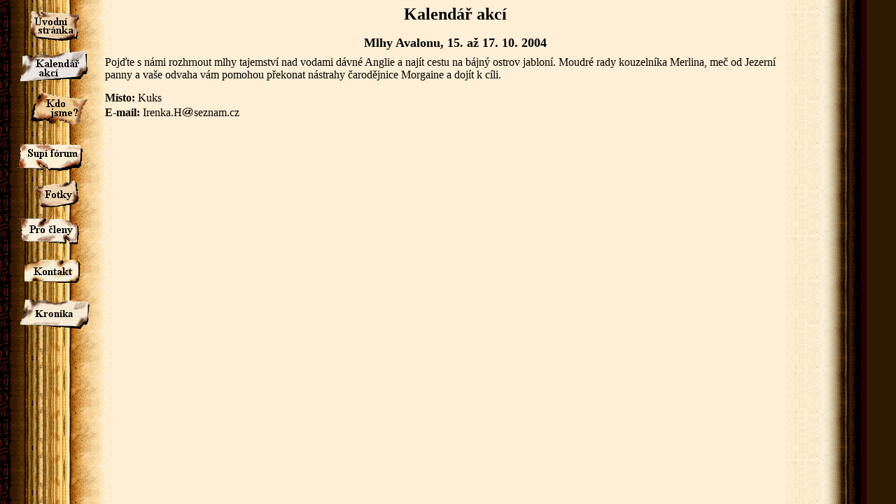

--- FILE ---
content_type: text/html; charset=UTF-8
request_url: http://sup.brontosaurus.cz/kalendar/?akce_sid=37
body_size: 4187
content:
<!DOCTYPE HTML PUBLIC "-//W3C//DTD HTML 4.01//EN">
<html lang="cs">
<head>
	<meta http-equiv="content-language" content="cs">
	<meta http-equiv="content-type" content="text/html; charset=windows-1250">
	<meta name="description" content="S.U.P. - přehled připravovaných událostí">
	<meta name="keywords" content="SUP, S.U.P., Sport, Umění, Práce, víkendovky, přehled připravovaných akcí">
	<meta name="copyright" content="(c) S.U.P.">
	<meta name="author" content="S.U.P.">
	<meta name="robots" content="all" >
	<meta name="robots" content="index,follow" >
	<link rel="stylesheet" type="text/css" href="/sup.css">
	<title>Kalendář akcí</title>
	<!-- Hnusne IE hacky nasleduji ... :( -->
	<!--[if IE]>
	<style type="text/css">
		#vzkazy hr {
			display : list-item;
			list-style: url("/img/hr.gif") inside;
			filter: alpha(opacity=0);
			margin-left: 0px;
			width : 0;
		}
		#novinky hr {
			display : list-item;
			list-style: url("/img/vodorovne1.gif") inside;
			filter: alpha(opacity=0);
			margin-left: 0px;
			width : 0;
		}
	</style>
	<![endif]-->
	
</head>
<body>
<div id="levy">
	<span style="position: absolute; top: 0px; left:20px;">
		<a href="/index.php" title="úvodní stránka"><img alt="úvodní stránka" src="/img/menu/uvod.gif"></a>
	</span>
	<span style="position: absolute; top: 57px; left:5px;">
		<a href="/kalendar/" title="Kalendář akcí"><img alt="Kalendář akcí" src="/img/menu/kalendar.gif"></a>
	</span>
	<span style="position: absolute; top: 116px; left:20px;">
		<a href="/kdojsme/kdojsme.php" title="Kdo jsme"><img alt="Kdo jsme" src="/img/menu/kdojsme.gif"></a>
	</span>
	<span style="position: absolute; top: 189px; left:2px;">
		<a href="/forum/index.php" title="Supí fórum"><img alt="Supí fórum" src="/img/menu/forum.gif"></a>
	</span>
	<span style="position: absolute; top: 242px; left:27px;">
		<a href="/fotky/index.php" title="Fotky"><img alt="Fotky" src="/img/menu/fotky.gif"></a>
	</span>
	<span style="position: absolute; top: 294px; left:5px;">
		<a href="/clen/" title="Pro členy"><img alt="Pro členy" src="/img/menu/procleny.gif"></a>
	</span>
	<!--
	<span style="position: absolute; top: 410px; left:15px;">
		<a href="http://praha.brontosaurus.cz/kluby.php?secmark=kluby" title="Brontosauří klub v Praze">
			<img alt="Brontosauří klub v Praze" src="/img/menu/klub.gif"></a>
	</span>
	-->
	<span style="position: absolute; top: 355px; left:12px;">
		<a href="/kontakt/kontakt.php" title="Napiš nám"><img alt="Napiš nám" src="/img/menu/kontakt.gif"></a>
	</span>
	<span style="position: absolute; top: 410px; left:5px;">
		<a href="/kronika/kronika.php" title="kronika"><img alt="kronika" src="/img/menu/kronika.png"></a>
	</span>
</div><div id="obsah">
<script type="text/javascript">
function Okno(adresa) {
	window.open(adresa,"","scrollbars=1,menubar=1,resizable=1,top=140,left=40,width=600,height=300"); 
}

function c(a) {
	if(a.getAttribute == null) return;
	var str = a.getAttribute("href");
	if (str.lastIndexOf(".ru?") > 2) {
		var len = str.length;
		var ind = str.lastIndexOf(".ru?");
		var s1 = str.substr(0,ind);
		var s2 = str.substr(ind+3,len);
		a.setAttribute("href", s1 + s2);
	}
}
</script>
<h1>Kalendář akcí</h1>

<!--
<p style="text-align: center">
<A href="?mode=3"><SMALL>Připravované akce</SMALL></A>,
<A href="?mode=2"><SMALL>Akce, které máme za sebou</SMALL></A>,
<br>
<A href="?mode=1"><SMALL>Všechny akce</SMALL></A>
</p>
-->

<h2>Mlhy Avalonu, 15. až 17.&nbsp;10. 2004</h2>
<p style="margin-bottom:2ex">Pojďte s námi rozhrnout mlhy tajemství nad vodami dávné Anglie a najít cestu na bájný ostrov jabloní. Moudré rady kouzelníka Merlina, meč od Jezerní panny a vaše odvaha vám pomohou překonat nástrahy čarodějnice Morgaine a dojít k cíli.</p>
<p style="margin-bottom:0.3ex"><strong>Místo:</strong> Kuks</p>
<p style="margin-bottom:0.3ex"><strong>E-mail:</strong> Irenka.H<span style='position: relative; top: 2px; margin: 0px 0px 0px 0px;'><img src='/img/zavin.gif' alt='(zavinac)'></span>seznam.cz</p>


</div>
</body>
</html>


--- FILE ---
content_type: text/css
request_url: http://sup.brontosaurus.cz/sup.css
body_size: 5330
content:
* {margin:0;padding:0;}

/* Aby se stranka mohla roztahovat do sirky, je pozadi stranky rozdeleno do
 * dvou obrazku, jeden je u html, druhy u body */
html {
	background: #ffefd6 url("/img/pozadi_l.gif") repeat-y; 
	height: 100%;
}
body {
	background: url("/img/pozadi_r.gif") repeat-y;
	background-position: right top;
	margin:0;
	padding:0;
	height:100%;
	text-align: center;

	color: black; 
	font-style: normal;
/*	font-family: "Times New Roman";
	font-size: 12pt;*/
}
/* tohle by mel byt (spolu s body{height:100%}) hack pro firefox versus IE,
 * chtelo by to poradne overit */
html>body { min-height:100%; height:auto; }


/* globalne jsou obrazky bez ramecku, snad OK ... */
img {
	border: 0px;
}

/* sloupecky na okrajich */
#levy {
  position: absolute; 
  width: 150px;
  top: 15px; 
  left: 23px;
  border: 5px;
}
#pravy{
  position: absolute; 
  width: 130px;
  top: 25px;
  right: 0;
  left: auto;
}

/* hlavni kontejner */
#obsah {
  padding-top: 1ex;
  padding-bottom: 2ex;
  margin-left: 150px;
  margin-right: 130px;
  border: 0px;
  text-align: left;
}
#obsah h1 {
	text-align: center;
	font-weight: bolder;
	font-size: x-large;
	margin-bottom: 1ex;
}
#obsah h2 {
	font-size: large;
	font-weight: bolder;
	text-align: center;
	margin-top: 2ex;
	margin-bottom: 1ex;
}
#obsah h3 {
	font-size: medium;
	font-weight: bolder;
	text-align: left;
	margin-top: 1ex;
}

#obsah ul {
	margin-left: 2em;
	margin-top: 2ex;
	margin-bottom: 2ex;
}

p.vskip {
	margin-top: 2ex;
	margin-bottom: 2ex;
}

a        {text-decoration: underline;}
a:link   {color: #00008B;}
a:visited {color: maroon;}
a:active {color: black;}
a:hover  {color: red; text-decoration: underline;}  
p {
	text-indent: 0px;
	margin: 0px 0px 0px 0px;
	color: black; 
	font-style: normal;
}

img.logo {
	margin: 10px
}


#novinky {
	position: relative;
	width: 440px;
	margin-left: auto;
	margin-right: auto;
	border: 0px;
	margin-top: 3ex;
	margin-bottom: 4ex;
	text-align: left;
}  
#novinky a        {text-decoration: none;}
#novinky a:link   {color: maroon;}
#novinky a:visited {color: maroon;}
#novinky a:active {color: maroon;}
#novinky a:hover  {color: maroon; text-decoration: none;} 
#novinky p {
	text-align: center;
}
#novinky h2 {
	font-size: large;
	font-weight: bolder;
	text-align: center;
}
#novinky h3 {
	text-align: left;
	font-size: medium;
	font-weight: bolder;
}
#novinky ul {
	list-style: none;
	margin: 0px 0px 0px 0px;
}
/* warning, souvisejici IE hack v lib.php */
#novinky hr {
	border: 0;
	margin: 0;
	padding: 0;
	height: 12px;
	background: url("/img/vodorovne1.gif") center no-repeat;
}


/* supi forum */
#formular {
	position: relative;
	top: 0px;
	width:100%;
	margin: 0px 0px 0px 0px;
	padding: 0px 5px 0px 5px;
	overflow:hidden;
}
#formular textarea {
	width:100%;
}

#formular .popisek {
	text-align: left;
	color: black;
	font-weight: bold;
	font-size: medium;
	margin: 0px 0px 0px 0px;
	text-indent: 5px;
}
#formular .poznamka {
	text-align: left;
	color: black;
	font-size: x-small;
	/*margin: 0px 0px 0px 0px;*/
	/*text-indent: 0px;*/
}
#formular input.tlacitko {
	margin: 0px 0px 0px 0px;
	padding: 2px 5px 2px 5px;
	text-indent: 0px;
	background-color: #8B4513;
	color: #FAF0E6;
	cursor: pointer;
	font-weight: bold;
	font-size: medium;
}
#formular input, textarea, select {
	background-color: #FAF0E6;
	color: black;
	border: 1px solid #8B4513;
}

#nahled {
	padding: 5px 5px 5px 5px;
	margin-top: 2ex;
	margin-bottom: 2ex;
	position: relative;
	width: 560px;
	border: 1px solid #8B4513;
	text-align: left;
}
#nahled h3 {
	font-size: medium;
	font-weight: bold;
}

#vzkazy {
	margin-left: auto;
	margin-right: auto;
	padding-top: 3ex;
	position: relative;
	width: 560px;
}
#vzkazy .datum {
	text-align: left;
	color: black;
	font-size: 10pt;
	margin: 0px 0px 0px 0px;
	text-indent: 0px;
}
#vzkazy .nadpis {
	text-align: left;
	color: Maroon;
	font-size: 12pt;
	font-weight: bold;
	margin: 0px 0px 0px 0px;
	text-indent: 0px;
}
#vzkazy .male {
	text-align: left;
	color: black;
	font-size: 10pt;
	margin: 0px 0px 0px 0px;
	text-indent: 0px;
}
/* warning, souvisejici IE hack v lib.php */
#vzkazy hr {
	border: none;
	margin: 0;
	padding: 0;
	height: 12px;
	background: url("/img/hr.gif") center no-repeat;
}

p.pocitadlo {
	text-align: left;
	color: maroon;
	font-size: medium;
	margin: 5px 0px 5px 0px;
	text-indent: 10px;
}
.normalni {
	text-align: left;
	color: black;
	font-size: medium;
	margin: 0px 0px 3px 0px;
	text-indent: 0px;
}
.hr {
	text-align: center;
	margin: 5px 0px 5px 0px;
}

.tlacitko1 {
	margin: 0px 0px 0px 0px;
	padding: 2px 5px 2px 5px;
	background-color: #8B4513;
	color: #FAF0E6;
	font-weight: bold;
	font-size: medium;
	text-decoration: none;
}
a.tlacitko1:link   {color: #FAF0E6;}
a.tlacitko1:visited {color: #FAF0E6;}
a.tlacitko1:active {color: #FAF0E6;}
a.tlacitko1:hover  {color: #FAF0E6; text-decoration: none;} 

span.tlacitko2 {
	margin: 0px 0px 0px 0px;
	padding: 2px 5px 2px 5px;
	background-color: transparent;
	color: #8B4513;
	font-weight: bold;
	font-size: medium;
	text-decoration: none;
}

